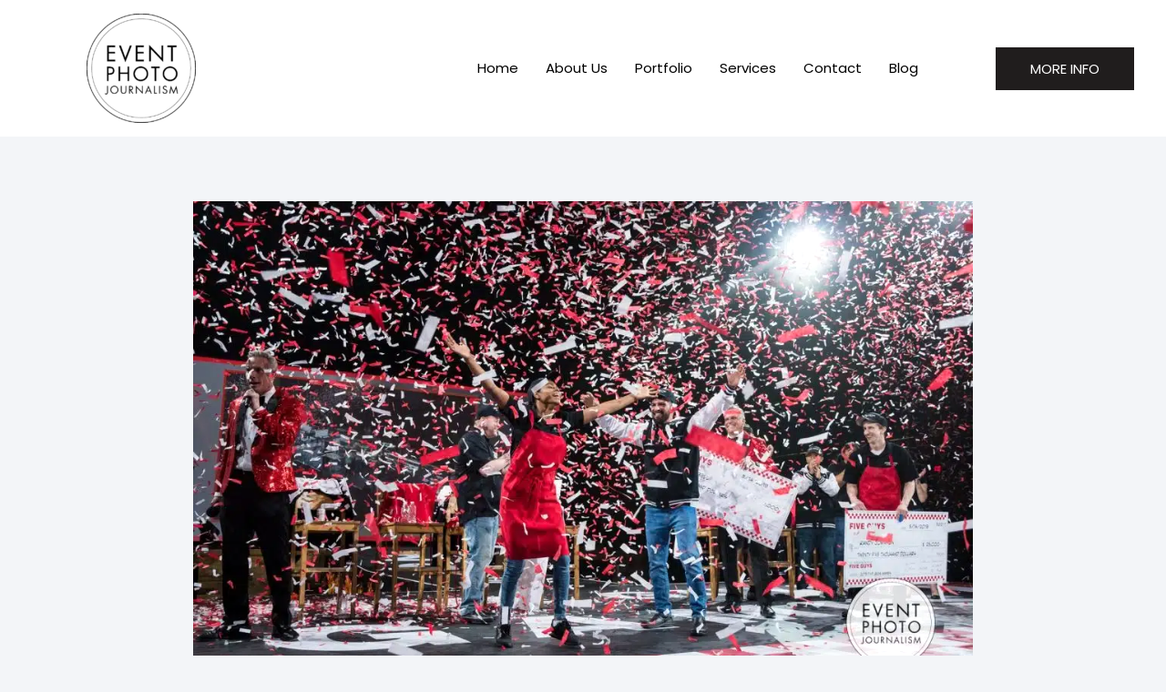

--- FILE ---
content_type: text/css
request_url: https://eventphotojournalism.com/wp-content/uploads/elementor/css/post-104393.css?ver=1769090573
body_size: 1567
content:
.elementor-104393 .elementor-element.elementor-element-15a7cb8b:not(.elementor-motion-effects-element-type-background), .elementor-104393 .elementor-element.elementor-element-15a7cb8b > .elementor-motion-effects-container > .elementor-motion-effects-layer{background-color:var( --e-global-color-astglobalcolor0 );}.elementor-104393 .elementor-element.elementor-element-15a7cb8b > .elementor-background-overlay{background-color:#ffffff;opacity:0.94;transition:background 0.3s, border-radius 0.3s, opacity 0.3s;}.elementor-104393 .elementor-element.elementor-element-15a7cb8b{transition:background 0.3s, border 0.3s, border-radius 0.3s, box-shadow 0.3s;padding:80px 0px 80px 0px;}.elementor-bc-flex-widget .elementor-104393 .elementor-element.elementor-element-58807f68.elementor-column .elementor-widget-wrap{align-items:flex-start;}.elementor-104393 .elementor-element.elementor-element-58807f68.elementor-column.elementor-element[data-element_type="column"] > .elementor-widget-wrap.elementor-element-populated{align-content:flex-start;align-items:flex-start;}.elementor-104393 .elementor-element.elementor-element-58807f68 > .elementor-element-populated{margin:0px 0px 0px 15px;--e-column-margin-right:0px;--e-column-margin-left:15px;padding:0em 0em 0em 0em;}.elementor-104393 .elementor-element.elementor-element-6f9fe551{text-align:center;}.elementor-104393 .elementor-element.elementor-element-6f9fe551 img{width:50%;}.elementor-bc-flex-widget .elementor-104393 .elementor-element.elementor-element-1463f0c8.elementor-column .elementor-widget-wrap{align-items:flex-start;}.elementor-104393 .elementor-element.elementor-element-1463f0c8.elementor-column.elementor-element[data-element_type="column"] > .elementor-widget-wrap.elementor-element-populated{align-content:flex-start;align-items:flex-start;}.elementor-104393 .elementor-element.elementor-element-1463f0c8 > .elementor-element-populated{margin:0px 0px 0px 0px;--e-column-margin-right:0px;--e-column-margin-left:0px;padding:0em 4em 0em 2em;}.elementor-104393 .elementor-element.elementor-element-4005621f > .elementor-widget-container{margin:0px 0px 025px 0px;}.elementor-104393 .elementor-element.elementor-element-4005621f .elementor-heading-title{color:var( --e-global-color-astglobalcolor0 );}.elementor-104393 .elementor-element.elementor-element-95f55b7 .elementor-icon-list-items:not(.elementor-inline-items) .elementor-icon-list-item:not(:last-child){padding-block-end:calc(10px/2);}.elementor-104393 .elementor-element.elementor-element-95f55b7 .elementor-icon-list-items:not(.elementor-inline-items) .elementor-icon-list-item:not(:first-child){margin-block-start:calc(10px/2);}.elementor-104393 .elementor-element.elementor-element-95f55b7 .elementor-icon-list-items.elementor-inline-items .elementor-icon-list-item{margin-inline:calc(10px/2);}.elementor-104393 .elementor-element.elementor-element-95f55b7 .elementor-icon-list-items.elementor-inline-items{margin-inline:calc(-10px/2);}.elementor-104393 .elementor-element.elementor-element-95f55b7 .elementor-icon-list-items.elementor-inline-items .elementor-icon-list-item:after{inset-inline-end:calc(-10px/2);}.elementor-104393 .elementor-element.elementor-element-95f55b7 .elementor-icon-list-icon i{transition:color 0.3s;}.elementor-104393 .elementor-element.elementor-element-95f55b7 .elementor-icon-list-icon svg{transition:fill 0.3s;}.elementor-104393 .elementor-element.elementor-element-95f55b7{--e-icon-list-icon-size:14px;--icon-vertical-offset:0px;}.elementor-104393 .elementor-element.elementor-element-95f55b7 .elementor-icon-list-text{transition:color 0.3s;}.elementor-104393 .elementor-element.elementor-element-375d9c53{--grid-template-columns:repeat(0, auto);--icon-size:12px;--grid-column-gap:10px;--grid-row-gap:0px;}.elementor-104393 .elementor-element.elementor-element-375d9c53 .elementor-widget-container{text-align:left;}.elementor-104393 .elementor-element.elementor-element-375d9c53 > .elementor-widget-container{margin:20px 0px 30px 0px;}.elementor-104393 .elementor-element.elementor-element-375d9c53 .elementor-social-icon{background-color:var( --e-global-color-astglobalcolor0 );--icon-padding:0.7em;}.elementor-104393 .elementor-element.elementor-element-375d9c53 .elementor-social-icon i{color:#ffffff;}.elementor-104393 .elementor-element.elementor-element-375d9c53 .elementor-social-icon svg{fill:#ffffff;}.elementor-104393 .elementor-element.elementor-element-375d9c53 .elementor-social-icon:hover{background-color:rgba(16,45,94,0.6);}.elementor-bc-flex-widget .elementor-104393 .elementor-element.elementor-element-b358ca8.elementor-column .elementor-widget-wrap{align-items:flex-start;}.elementor-104393 .elementor-element.elementor-element-b358ca8.elementor-column.elementor-element[data-element_type="column"] > .elementor-widget-wrap.elementor-element-populated{align-content:flex-start;align-items:flex-start;}.elementor-104393 .elementor-element.elementor-element-b358ca8 > .elementor-element-populated{margin:0px 0px 0px 0px;--e-column-margin-right:0px;--e-column-margin-left:0px;padding:0em 4em 0em 2em;}.elementor-104393 .elementor-element.elementor-element-7377921 > .elementor-widget-container{margin:0px 0px 025px 0px;}.elementor-104393 .elementor-element.elementor-element-7377921 .elementor-heading-title{color:var( --e-global-color-astglobalcolor0 );}.elementor-104393 .elementor-element.elementor-element-1e098ef{line-height:4px;}.elementor-104393 .elementor-element.elementor-element-030784a{line-height:4px;}.elementor-104393 .elementor-element.elementor-element-911b17e{--display:flex;--flex-direction:column;--container-widget-width:calc( ( 1 - var( --container-widget-flex-grow ) ) * 100% );--container-widget-height:initial;--container-widget-flex-grow:0;--container-widget-align-self:initial;--flex-wrap-mobile:wrap;--align-items:stretch;--gap:50px 50px;--row-gap:50px;--column-gap:50px;--padding-top:30px;--padding-bottom:30px;--padding-left:0px;--padding-right:0px;}.elementor-104393 .elementor-element.elementor-element-911b17e:not(.elementor-motion-effects-element-type-background), .elementor-104393 .elementor-element.elementor-element-911b17e > .elementor-motion-effects-container > .elementor-motion-effects-layer{background-color:var( --e-global-color-astglobalcolor0 );}.elementor-104393 .elementor-element.elementor-element-5e4609e7{--display:flex;--flex-direction:row;--container-widget-width:calc( ( 1 - var( --container-widget-flex-grow ) ) * 100% );--container-widget-height:100%;--container-widget-flex-grow:1;--container-widget-align-self:stretch;--flex-wrap-mobile:wrap;--align-items:stretch;--gap:0px 0px;--row-gap:0px;--column-gap:0px;border-style:dotted;--border-style:dotted;border-width:0px 0px 1px 0px;--border-top-width:0px;--border-right-width:0px;--border-bottom-width:1px;--border-left-width:0px;border-color:#9b9b9b;--border-color:#9b9b9b;--padding-top:0px;--padding-bottom:30px;--padding-left:0px;--padding-right:0px;}.elementor-104393 .elementor-element.elementor-element-4113bd5c{--display:flex;--flex-direction:row;--container-widget-width:calc( ( 1 - var( --container-widget-flex-grow ) ) * 100% );--container-widget-height:100%;--container-widget-flex-grow:1;--container-widget-align-self:stretch;--flex-wrap-mobile:wrap;--justify-content:space-evenly;--align-items:center;--padding-top:0px;--padding-bottom:0px;--padding-left:0px;--padding-right:0px;}.elementor-104393 .elementor-element.elementor-element-4113bd5c.e-con{--flex-grow:0;--flex-shrink:0;}.elementor-104393 .elementor-element.elementor-element-1235b9f7 .elementor-nav-menu--main .elementor-item{color:#F5F5F58C;fill:#F5F5F58C;padding-left:0px;padding-right:0px;}.elementor-104393 .elementor-element.elementor-element-1235b9f7 .elementor-nav-menu--main .elementor-item:hover,
					.elementor-104393 .elementor-element.elementor-element-1235b9f7 .elementor-nav-menu--main .elementor-item.elementor-item-active,
					.elementor-104393 .elementor-element.elementor-element-1235b9f7 .elementor-nav-menu--main .elementor-item.highlighted,
					.elementor-104393 .elementor-element.elementor-element-1235b9f7 .elementor-nav-menu--main .elementor-item:focus{color:var( --e-global-color-astglobalcolor4 );fill:var( --e-global-color-astglobalcolor4 );}.elementor-104393 .elementor-element.elementor-element-1235b9f7 .elementor-nav-menu--main .elementor-item.elementor-item-active{color:var( --e-global-color-astglobalcolor4 );}.elementor-104393 .elementor-element.elementor-element-1235b9f7{--e-nav-menu-horizontal-menu-item-margin:calc( 31px / 2 );}.elementor-104393 .elementor-element.elementor-element-1235b9f7 .elementor-nav-menu--main:not(.elementor-nav-menu--layout-horizontal) .elementor-nav-menu > li:not(:last-child){margin-bottom:31px;}.elementor-104393 .elementor-element.elementor-element-1235b9f7 .elementor-nav-menu--dropdown a, .elementor-104393 .elementor-element.elementor-element-1235b9f7 .elementor-menu-toggle{color:#000000;}.elementor-104393 .elementor-element.elementor-element-1235b9f7 .elementor-nav-menu--dropdown{background-color:#eaeaea;}.elementor-104393 .elementor-element.elementor-element-1235b9f7 .elementor-nav-menu--dropdown a:hover,
					.elementor-104393 .elementor-element.elementor-element-1235b9f7 .elementor-nav-menu--dropdown a.elementor-item-active,
					.elementor-104393 .elementor-element.elementor-element-1235b9f7 .elementor-nav-menu--dropdown a.highlighted,
					.elementor-104393 .elementor-element.elementor-element-1235b9f7 .elementor-menu-toggle:hover{color:#00ce1b;}.elementor-104393 .elementor-element.elementor-element-1235b9f7 .elementor-nav-menu--dropdown a:hover,
					.elementor-104393 .elementor-element.elementor-element-1235b9f7 .elementor-nav-menu--dropdown a.elementor-item-active,
					.elementor-104393 .elementor-element.elementor-element-1235b9f7 .elementor-nav-menu--dropdown a.highlighted{background-color:#ededed;}.elementor-104393 .elementor-element.elementor-element-1235b9f7 .elementor-nav-menu--dropdown .elementor-item, .elementor-104393 .elementor-element.elementor-element-1235b9f7 .elementor-nav-menu--dropdown  .elementor-sub-item{font-size:15px;}.elementor-104393 .elementor-element.elementor-element-2146e2c{--display:flex;--flex-direction:row;--container-widget-width:calc( ( 1 - var( --container-widget-flex-grow ) ) * 100% );--container-widget-height:100%;--container-widget-flex-grow:1;--container-widget-align-self:stretch;--flex-wrap-mobile:wrap;--justify-content:space-evenly;--align-items:center;--padding-top:0px;--padding-bottom:0px;--padding-left:0px;--padding-right:0px;}.elementor-104393 .elementor-element.elementor-element-70c25f0 .elementor-button{background-color:#F5F5F5A6;fill:var( --e-global-color-astglobalcolor0 );color:var( --e-global-color-astglobalcolor0 );}.elementor-104393 .elementor-element.elementor-element-70c25f0 .elementor-button:hover, .elementor-104393 .elementor-element.elementor-element-70c25f0 .elementor-button:focus{background-color:#F5F5F561;color:var( --e-global-color-astglobalcolor5 );}.elementor-104393 .elementor-element.elementor-element-70c25f0 .elementor-button:hover svg, .elementor-104393 .elementor-element.elementor-element-70c25f0 .elementor-button:focus svg{fill:var( --e-global-color-astglobalcolor5 );}.elementor-104393 .elementor-element.elementor-element-49934599{--display:flex;--flex-direction:row;--container-widget-width:calc( ( 1 - var( --container-widget-flex-grow ) ) * 100% );--container-widget-height:100%;--container-widget-flex-grow:1;--container-widget-align-self:stretch;--flex-wrap-mobile:wrap;--justify-content:space-between;--align-items:center;--gap:0px 0px;--row-gap:0px;--column-gap:0px;--padding-top:0px;--padding-bottom:0px;--padding-left:0px;--padding-right:0px;}.elementor-104393 .elementor-element.elementor-element-5fc707b2{--display:flex;--flex-direction:row;--container-widget-width:calc( ( 1 - var( --container-widget-flex-grow ) ) * 100% );--container-widget-height:100%;--container-widget-flex-grow:1;--container-widget-align-self:stretch;--flex-wrap-mobile:wrap;--justify-content:flex-start;--align-items:center;--padding-top:0px;--padding-bottom:0px;--padding-left:0px;--padding-right:0px;}.elementor-104393 .elementor-element.elementor-element-6463d4db{text-align:start;}.elementor-104393 .elementor-element.elementor-element-6463d4db .elementor-heading-title{font-size:13px;font-weight:300;color:#F5F5F57A;}.elementor-104393 .elementor-element.elementor-element-330105b0{--display:flex;--flex-direction:row-reverse;--container-widget-width:calc( ( 1 - var( --container-widget-flex-grow ) ) * 100% );--container-widget-height:100%;--container-widget-flex-grow:1;--container-widget-align-self:stretch;--flex-wrap-mobile:wrap-reverse;--justify-content:flex-start;--align-items:center;--padding-top:0px;--padding-bottom:0px;--padding-left:0px;--padding-right:0px;}.elementor-104393 .elementor-element.elementor-element-7860602{--grid-template-columns:repeat(0, auto);--icon-size:14px;--grid-column-gap:20px;--grid-row-gap:0px;}.elementor-104393 .elementor-element.elementor-element-7860602 .elementor-widget-container{text-align:right;}.elementor-104393 .elementor-element.elementor-element-7860602 .elementor-social-icon{background-color:var( --e-global-color-astglobalcolor0 );--icon-padding:0em;}.elementor-104393 .elementor-element.elementor-element-7860602 .elementor-social-icon i{color:#F5F5F585;}.elementor-104393 .elementor-element.elementor-element-7860602 .elementor-social-icon svg{fill:#F5F5F585;}.elementor-104393 .elementor-element.elementor-element-7860602 .elementor-social-icon:hover{background-color:rgba(255,255,255,0);}.elementor-104393 .elementor-element.elementor-element-7860602 .elementor-social-icon:hover i{color:var( --e-global-color-astglobalcolor4 );}.elementor-104393 .elementor-element.elementor-element-7860602 .elementor-social-icon:hover svg{fill:var( --e-global-color-astglobalcolor4 );}.elementor-theme-builder-content-area{height:400px;}.elementor-location-header:before, .elementor-location-footer:before{content:"";display:table;clear:both;}@media(max-width:1024px){.elementor-104393 .elementor-element.elementor-element-15a7cb8b{padding:60px 30px 60px 30px;}.elementor-104393 .elementor-element.elementor-element-58807f68 > .elementor-element-populated{margin:0px 0px 0px 0px;--e-column-margin-right:0px;--e-column-margin-left:0px;}.elementor-104393 .elementor-element.elementor-element-1463f0c8 > .elementor-element-populated{margin:0px 0px 0px 0px;--e-column-margin-right:0px;--e-column-margin-left:0px;}.elementor-104393 .elementor-element.elementor-element-4005621f > .elementor-widget-container{margin:10% 0% 0% 0%;}.elementor-104393 .elementor-element.elementor-element-4005621f{text-align:center;}.elementor-104393 .elementor-element.elementor-element-95f55b7 .elementor-icon-list-item > .elementor-icon-list-text, .elementor-104393 .elementor-element.elementor-element-95f55b7 .elementor-icon-list-item > a{font-size:21px;}.elementor-104393 .elementor-element.elementor-element-375d9c53 .elementor-widget-container{text-align:center;}.elementor-104393 .elementor-element.elementor-element-375d9c53{--icon-size:17px;}.elementor-104393 .elementor-element.elementor-element-b358ca8 > .elementor-element-populated{margin:0px 0px 0px 0px;--e-column-margin-right:0px;--e-column-margin-left:0px;}.elementor-104393 .elementor-element.elementor-element-7377921 > .elementor-widget-container{margin:10% 0% 0% 0%;}.elementor-104393 .elementor-element.elementor-element-7377921{text-align:center;}.elementor-104393 .elementor-element.elementor-element-1e098ef{text-align:center;font-size:21px;}.elementor-104393 .elementor-element.elementor-element-030784a{text-align:center;font-size:21px;}.elementor-104393 .elementor-element.elementor-element-911b17e{--padding-top:30px;--padding-bottom:30px;--padding-left:20px;--padding-right:20px;}.elementor-104393 .elementor-element.elementor-element-4113bd5c{--justify-content:flex-start;--align-items:center;--container-widget-width:calc( ( 1 - var( --container-widget-flex-grow ) ) * 100% );}.elementor-104393 .elementor-element.elementor-element-1235b9f7{--e-nav-menu-horizontal-menu-item-margin:calc( 12px / 2 );}.elementor-104393 .elementor-element.elementor-element-1235b9f7 .elementor-nav-menu--main:not(.elementor-nav-menu--layout-horizontal) .elementor-nav-menu > li:not(:last-child){margin-bottom:12px;}.elementor-104393 .elementor-element.elementor-element-7860602{--icon-size:13px;--grid-column-gap:10px;}}@media(max-width:767px){.elementor-104393 .elementor-element.elementor-element-15a7cb8b > .elementor-container{min-height:100vh;}.elementor-104393 .elementor-element.elementor-element-15a7cb8b{padding:40px 10px 40px 10px;}.elementor-104393 .elementor-element.elementor-element-6f9fe551 img{width:75%;}.elementor-104393 .elementor-element.elementor-element-95f55b7 .elementor-icon-list-item > .elementor-icon-list-text, .elementor-104393 .elementor-element.elementor-element-95f55b7 .elementor-icon-list-item > a{font-size:14px;}.elementor-104393 .elementor-element.elementor-element-375d9c53{--icon-size:10px;}.elementor-104393 .elementor-element.elementor-element-b358ca8 > .elementor-element-populated{padding:0px 0px 0px 0px;}.elementor-104393 .elementor-element.elementor-element-1e098ef > .elementor-widget-container{margin:5% 0% 0% 0%;padding:0px 0px 0px 0px;}.elementor-104393 .elementor-element.elementor-element-1e098ef{font-size:14px;}.elementor-104393 .elementor-element.elementor-element-030784a{font-size:14px;}.elementor-104393 .elementor-element.elementor-element-911b17e{--gap:40px 40px;--row-gap:40px;--column-gap:40px;--padding-top:25px;--padding-bottom:25px;--padding-left:20px;--padding-right:20px;}.elementor-104393 .elementor-element.elementor-element-4113bd5c{--width:100%;--flex-direction:column;--container-widget-width:100%;--container-widget-height:initial;--container-widget-flex-grow:0;--container-widget-align-self:initial;--flex-wrap-mobile:wrap;}.elementor-104393 .elementor-element.elementor-element-1235b9f7 .elementor-nav-menu--main > .elementor-nav-menu > li > .elementor-nav-menu--dropdown, .elementor-104393 .elementor-element.elementor-element-1235b9f7 .elementor-nav-menu__container.elementor-nav-menu--dropdown{margin-top:40px !important;}.elementor-104393 .elementor-element.elementor-element-2146e2c{--width:100%;}.elementor-104393 .elementor-element.elementor-element-49934599{--gap:20px 20px;--row-gap:20px;--column-gap:20px;}.elementor-104393 .elementor-element.elementor-element-5fc707b2{--flex-direction:column;--container-widget-width:100%;--container-widget-height:initial;--container-widget-flex-grow:0;--container-widget-align-self:initial;--flex-wrap-mobile:wrap;}.elementor-104393 .elementor-element.elementor-element-6463d4db{text-align:center;}.elementor-104393 .elementor-element.elementor-element-6463d4db .elementor-heading-title{font-size:12px;line-height:19px;}.elementor-104393 .elementor-element.elementor-element-330105b0{--flex-direction:column;--container-widget-width:100%;--container-widget-height:initial;--container-widget-flex-grow:0;--container-widget-align-self:initial;--flex-wrap-mobile:wrap;}.elementor-104393 .elementor-element.elementor-element-7860602 .elementor-widget-container{text-align:center;}.elementor-104393 .elementor-element.elementor-element-7860602{--icon-size:21px;}}@media(min-width:768px){.elementor-104393 .elementor-element.elementor-element-58807f68{width:35%;}.elementor-104393 .elementor-element.elementor-element-1463f0c8{width:31.333%;}.elementor-104393 .elementor-element.elementor-element-4113bd5c{--width:83.083%;}}@media(max-width:1024px) and (min-width:768px){.elementor-104393 .elementor-element.elementor-element-58807f68{width:100%;}.elementor-104393 .elementor-element.elementor-element-1463f0c8{width:100%;}.elementor-104393 .elementor-element.elementor-element-b358ca8{width:100%;}.elementor-104393 .elementor-element.elementor-element-4113bd5c{--width:530.99px;}}

--- FILE ---
content_type: text/css
request_url: https://eventphotojournalism.com/wp-content/uploads/elementor/css/post-103380.css?ver=1769090729
body_size: 1145
content:
.elementor-103380 .elementor-element.elementor-element-f722518{--display:flex;--flex-direction:column;--container-widget-width:100%;--container-widget-height:initial;--container-widget-flex-grow:0;--container-widget-align-self:initial;--flex-wrap-mobile:wrap;--gap:20px 20px;--row-gap:20px;--column-gap:20px;--padding-top:6%;--padding-bottom:0%;--padding-left:4%;--padding-right:4%;}.elementor-103380 .elementor-element.elementor-element-2b4829dc > .elementor-widget-container{margin:0% 0% 8% 0%;}.elementor-103380 .elementor-element.elementor-element-2b4829dc img{width:100%;height:530px;object-fit:cover;object-position:center center;filter:brightness( 105% ) contrast( 100% ) saturate( 100% ) blur( 0px ) hue-rotate( 0deg );}.elementor-103380 .elementor-element.elementor-element-5c89e918 .elementor-icon-list-icon i{color:#1C244B;font-size:14px;}.elementor-103380 .elementor-element.elementor-element-5c89e918 .elementor-icon-list-icon svg{fill:#1C244B;--e-icon-list-icon-size:14px;}.elementor-103380 .elementor-element.elementor-element-5c89e918 .elementor-icon-list-icon{width:14px;}.elementor-103380 .elementor-element.elementor-element-5c89e918 .elementor-icon-list-text, .elementor-103380 .elementor-element.elementor-element-5c89e918 .elementor-icon-list-text a{color:#324A6D;}.elementor-103380 .elementor-element.elementor-element-5c89e918 .elementor-icon-list-item{font-family:"Poppins";font-size:12px;font-weight:300;text-transform:uppercase;font-style:normal;text-decoration:none;line-height:1.5em;letter-spacing:10px;}.elementor-103380 .elementor-element.elementor-element-402e2c6a > .elementor-widget-container{margin:4% 0% 4% 0%;}.elementor-103380 .elementor-element.elementor-element-402e2c6a{text-align:center;}.elementor-103380 .elementor-element.elementor-element-402e2c6a .elementor-heading-title{font-family:"Poppins";font-size:61px;font-weight:600;text-transform:none;font-style:normal;text-decoration:none;line-height:1em;letter-spacing:0px;color:#1C244B;}.elementor-103380 .elementor-element.elementor-element-3421e429 > .elementor-widget-container{margin:0% 0% 12% 0%;}.elementor-103380 .elementor-element.elementor-element-3421e429 .elementor-icon-list-items:not(.elementor-inline-items) .elementor-icon-list-item:not(:last-child){padding-bottom:calc(15px/2);}.elementor-103380 .elementor-element.elementor-element-3421e429 .elementor-icon-list-items:not(.elementor-inline-items) .elementor-icon-list-item:not(:first-child){margin-top:calc(15px/2);}.elementor-103380 .elementor-element.elementor-element-3421e429 .elementor-icon-list-items.elementor-inline-items .elementor-icon-list-item{margin-right:calc(15px/2);margin-left:calc(15px/2);}.elementor-103380 .elementor-element.elementor-element-3421e429 .elementor-icon-list-items.elementor-inline-items{margin-right:calc(-15px/2);margin-left:calc(-15px/2);}body.rtl .elementor-103380 .elementor-element.elementor-element-3421e429 .elementor-icon-list-items.elementor-inline-items .elementor-icon-list-item:after{left:calc(-15px/2);}body:not(.rtl) .elementor-103380 .elementor-element.elementor-element-3421e429 .elementor-icon-list-items.elementor-inline-items .elementor-icon-list-item:after{right:calc(-15px/2);}.elementor-103380 .elementor-element.elementor-element-3421e429 .elementor-icon-list-item:not(:last-child):after{content:"";height:100%;border-color:#324A6D;}.elementor-103380 .elementor-element.elementor-element-3421e429 .elementor-icon-list-items:not(.elementor-inline-items) .elementor-icon-list-item:not(:last-child):after{border-top-style:solid;border-top-width:1px;}.elementor-103380 .elementor-element.elementor-element-3421e429 .elementor-icon-list-items.elementor-inline-items .elementor-icon-list-item:not(:last-child):after{border-left-style:solid;}.elementor-103380 .elementor-element.elementor-element-3421e429 .elementor-inline-items .elementor-icon-list-item:not(:last-child):after{border-left-width:1px;}.elementor-103380 .elementor-element.elementor-element-3421e429 .elementor-icon-list-icon i{color:#1C244B;font-size:14px;}.elementor-103380 .elementor-element.elementor-element-3421e429 .elementor-icon-list-icon svg{fill:#1C244B;--e-icon-list-icon-size:14px;}.elementor-103380 .elementor-element.elementor-element-3421e429 .elementor-icon-list-icon{width:14px;}.elementor-103380 .elementor-element.elementor-element-3421e429 .elementor-icon-list-text, .elementor-103380 .elementor-element.elementor-element-3421e429 .elementor-icon-list-text a{color:#324A6D;}.elementor-103380 .elementor-element.elementor-element-3421e429 .elementor-icon-list-item{font-family:"Poppins";font-size:16px;font-weight:300;text-transform:none;font-style:normal;text-decoration:none;line-height:1.5em;letter-spacing:0px;}.elementor-103380 .elementor-element.elementor-element-2266121f > .elementor-widget-container{margin:0% 0% 4% 0%;}.elementor-103380 .elementor-element.elementor-element-2266121f .elementor-widget-container{color:#1C244B;font-family:"Poppins";font-size:22px;font-weight:600;text-transform:capitalize;font-style:normal;text-decoration:none;line-height:1.2em;letter-spacing:0px;}.elementor-103380 .elementor-element.elementor-element-154575da > .elementor-widget-container{margin:0% 0% 8% 0%;}.elementor-103380 .elementor-element.elementor-element-154575da{color:#324A6D;font-family:"Poppins";font-size:16px;font-weight:300;text-transform:none;font-style:normal;text-decoration:none;line-height:1.5em;letter-spacing:0px;}.elementor-103380 .elementor-element.elementor-element-21efcb20 .elementor-heading-title{font-family:"Poppins";font-size:16px;font-weight:300;text-transform:none;font-style:normal;text-decoration:none;line-height:1.5em;letter-spacing:0px;color:#324A6D;}.elementor-103380 .elementor-element.elementor-element-398707e9{width:100%;max-width:100%;align-self:center;--grid-side-margin:22px;--grid-column-gap:22px;--grid-row-gap:10px;--grid-bottom-margin:10px;--e-share-buttons-primary-color:#02010100;--e-share-buttons-secondary-color:#1C244B;}.elementor-103380 .elementor-element.elementor-element-398707e9 > .elementor-widget-container{margin:4% 0% 4% 0%;}.elementor-103380 .elementor-element.elementor-element-398707e9 .elementor-share-btn{font-size:calc(0.5px * 10);}.elementor-103380 .elementor-element.elementor-element-398707e9 .elementor-share-btn__icon{--e-share-buttons-icon-size:22px;}.elementor-103380 .elementor-element.elementor-element-398707e9 .elementor-share-btn:hover{--e-share-buttons-secondary-color:#467FF7;}.elementor-103380 .elementor-element.elementor-element-56f61d1a > .elementor-widget-container{padding:30px 0px 0px 0px;border-style:solid;border-width:1px 0px 0px 0px;border-color:#1C244B;}.elementor-103380 .elementor-element.elementor-element-56f61d1a span.post-navigation__prev--label{color:#324A6D;}.elementor-103380 .elementor-element.elementor-element-56f61d1a span.post-navigation__next--label{color:#324A6D;}.elementor-103380 .elementor-element.elementor-element-56f61d1a span.post-navigation__prev--label:hover{color:#467FF7;}.elementor-103380 .elementor-element.elementor-element-56f61d1a span.post-navigation__next--label:hover{color:#467FF7;}.elementor-103380 .elementor-element.elementor-element-56f61d1a span.post-navigation__prev--label, .elementor-103380 .elementor-element.elementor-element-56f61d1a span.post-navigation__next--label{font-family:"Poppins";font-size:16px;font-weight:300;text-transform:none;font-style:normal;text-decoration:none;letter-spacing:0px;}.elementor-103380 .elementor-element.elementor-element-56f61d1a .post-navigation__arrow-wrapper{color:#1C244B;font-size:15px;}.elementor-103380 .elementor-element.elementor-element-56f61d1a .post-navigation__arrow-wrapper:hover{color:#467FF7;}.elementor-103380 .elementor-element.elementor-element-5fa9d65c > .elementor-widget-container{margin:16% 0% 12% 0%;}.elementor-103380 .elementor-element.elementor-element-5fa9d65c{text-align:center;}.elementor-103380 .elementor-element.elementor-element-5fa9d65c .elementor-heading-title{font-family:"Poppins";font-size:61px;font-weight:600;text-transform:capitalize;font-style:normal;text-decoration:none;line-height:1.2em;letter-spacing:0px;color:#1C244B;}.elementor-103380 .elementor-element.elementor-element-175de67c{--grid-row-gap:80px;width:100%;max-width:100%;--grid-column-gap:60px;}.elementor-103380 .elementor-element.elementor-element-175de67c .elementor-posts-container .elementor-post__thumbnail{padding-bottom:calc( 0.8 * 100% );}.elementor-103380 .elementor-element.elementor-element-175de67c:after{content:"0.8";}.elementor-103380 .elementor-element.elementor-element-175de67c .elementor-post__thumbnail__link{width:100%;}.elementor-103380 .elementor-element.elementor-element-175de67c .elementor-post__meta-data span + span:before{content:"///";}.elementor-103380 .elementor-element.elementor-element-175de67c.elementor-posts--thumbnail-left .elementor-post__thumbnail__link{margin-right:25px;}.elementor-103380 .elementor-element.elementor-element-175de67c.elementor-posts--thumbnail-right .elementor-post__thumbnail__link{margin-left:25px;}.elementor-103380 .elementor-element.elementor-element-175de67c.elementor-posts--thumbnail-top .elementor-post__thumbnail__link{margin-bottom:25px;}.elementor-103380 .elementor-element.elementor-element-175de67c .elementor-post__thumbnail img{filter:brightness( 105% ) contrast( 100% ) saturate( 100% ) blur( 0px ) hue-rotate( 0deg );}.elementor-103380 .elementor-element.elementor-element-175de67c .elementor-post__title, .elementor-103380 .elementor-element.elementor-element-175de67c .elementor-post__title a{color:#1C244B;}.elementor-103380 .elementor-element.elementor-element-175de67c .elementor-post__title{margin-bottom:10px;}.elementor-103380 .elementor-element.elementor-element-175de67c .elementor-post__meta-data{color:#324A6D;}.elementor-103380 .elementor-element.elementor-element-175de67c .elementor-post__meta-data span:before{color:#324A6D;}body.elementor-page-103380:not(.elementor-motion-effects-element-type-background), body.elementor-page-103380 > .elementor-motion-effects-container > .elementor-motion-effects-layer{background-color:#F3F5F8;}@media(min-width:768px){.elementor-103380 .elementor-element.elementor-element-f722518{--content-width:856px;}}@media(max-width:1024px){.elementor-103380 .elementor-element.elementor-element-f722518{--padding-top:12%;--padding-bottom:4%;--padding-left:4%;--padding-right:4%;}.elementor-103380 .elementor-element.elementor-element-2b4829dc img{height:470px;}.elementor-103380 .elementor-element.elementor-element-5c89e918 .elementor-icon-list-item{font-size:14px;}.elementor-103380 .elementor-element.elementor-element-402e2c6a .elementor-heading-title{font-size:65px;}.elementor-103380 .elementor-element.elementor-element-3421e429 .elementor-icon-list-item{font-size:14px;}.elementor-103380 .elementor-element.elementor-element-154575da{font-size:14px;}.elementor-103380 .elementor-element.elementor-element-21efcb20 .elementor-heading-title{font-size:14px;} .elementor-103380 .elementor-element.elementor-element-398707e9{--grid-side-margin:16px;--grid-column-gap:16px;--grid-row-gap:10px;--grid-bottom-margin:10px;}.elementor-103380 .elementor-element.elementor-element-56f61d1a span.post-navigation__prev--label, .elementor-103380 .elementor-element.elementor-element-56f61d1a span.post-navigation__next--label{font-size:14px;}.elementor-103380 .elementor-element.elementor-element-5fa9d65c .elementor-heading-title{font-size:45px;}}@media(max-width:767px){.elementor-103380 .elementor-element.elementor-element-f722518{--padding-top:20%;--padding-bottom:8%;--padding-left:6%;--padding-right:6%;}.elementor-103380 .elementor-element.elementor-element-2b4829dc img{height:250px;}.elementor-103380 .elementor-element.elementor-element-402e2c6a > .elementor-widget-container{margin:12% 0% 12% 0%;}.elementor-103380 .elementor-element.elementor-element-402e2c6a .elementor-heading-title{font-size:48px;line-height:1em;}.elementor-103380 .elementor-element.elementor-element-2266121f > .elementor-widget-container{margin:0% 0% 8% 0%;}.elementor-103380 .elementor-element.elementor-element-2266121f .elementor-widget-container{text-align:left;font-size:18px;}.elementor-103380 .elementor-element.elementor-element-154575da{text-align:left;}.elementor-103380 .elementor-element.elementor-element-21efcb20{text-align:center;}.elementor-103380 .elementor-element.elementor-element-398707e9{--alignment:center;--grid-side-margin:16px;--grid-column-gap:16px;--grid-row-gap:16px;}.elementor-103380 .elementor-element.elementor-element-398707e9 > .elementor-widget-container{margin:8% 0% 8% 0%;} .elementor-103380 .elementor-element.elementor-element-398707e9{--grid-side-margin:16px;--grid-column-gap:16px;--grid-row-gap:10px;--grid-bottom-margin:10px;}.elementor-103380 .elementor-element.elementor-element-398707e9 .elementor-share-btn__icon{--e-share-buttons-icon-size:18px;}.elementor-103380 .elementor-element.elementor-element-5fa9d65c{width:100%;max-width:100%;}.elementor-103380 .elementor-element.elementor-element-5fa9d65c > .elementor-widget-container{margin:35% 0% 12% 0%;}.elementor-103380 .elementor-element.elementor-element-5fa9d65c .elementor-heading-title{font-size:28px;line-height:1.1em;}.elementor-103380 .elementor-element.elementor-element-175de67c .elementor-post__thumbnail__link{width:100%;}}

--- FILE ---
content_type: application/javascript
request_url: https://eventphotojournalism.com/wp-content/cache/min/1/wp-content/plugins/metasync/public/js/metasync-public.js?ver=1768205548
body_size: -365
content:
(function($){'use strict';$(function(){var allPanels=$('.metasync-accordion-block.metasync-panel').hide();$('button.metasync-accordion').click(function(){$(this).parent().toggleClass('metasync-active');return!1})})})(jQuery)

--- FILE ---
content_type: application/javascript
request_url: https://eventphotojournalism.com/wp-content/cache/min/1/script.js?ver=1768205548
body_size: 80
content:
<!doctype html><html lang="en"><head><meta charset="utf-8"/><link rel="icon" href="https://analitas.com/images/favicon.ico"/><link rel="apple-touch-icon" href="https://analitas.com/images/apple-touch-icon.png"/><link rel="manifest" href="https://analitas.com/manifest.json"/><link rel="robots" href="https://analitas.com/robots.txt"/><meta name="viewport" content="width=device-width,initial-scale=1"/><meta name="render-mode" content="pre-rendered"/><meta name="theme-color" content="#004aff"/><link rel="preload" as="font" href="https://analitas.com/fonts/Body.ttf" type="font/ttf" crossorigin="anonymous"/><link rel="preload" as="font" href="https://analitas.com/fonts/Title.ttf" type="font/ttf" crossorigin="anonymous"/><link rel="preload" as="font" href="https://analitas.com/fonts/Title-Bold.ttf" type="font/ttf" crossorigin="anonymous"/><style>@font-face{font-family:'Title';src:url('/fonts/Title.ttf')format('truetype');font-weight:normal;font-style:normal;font-display:swap}
@font-face{font-family:'Title-Bold';src:url('/fonts/Title-Bold.ttf')format('truetype');font-weight:bold;font-style:normal;font-display:swap}
@font-face{font-family:'Body';src:url('/fonts/Body.ttf')format('truetype');font-weight:normal;font-style:normal;font-display:swap}</style><script defer="defer" data-id="64" data-domain="analitas.com" src="https://analitas.com/script.js"></script><title>Analitas</title><script defer="defer" src="/js/runtime.11c56c43.js"></script><script defer="defer" src="/js/main.a6cfc95e.js"></script></head><body><div id="root"></div></body></html>